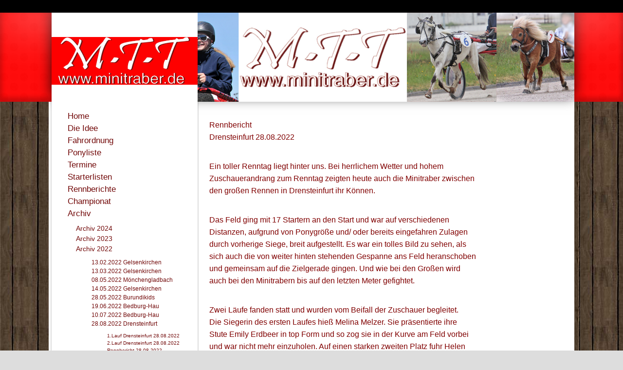

--- FILE ---
content_type: text/html; charset=utf-8
request_url: https://minitraber.de/index.php/archiv/archiv-2022/28-08-2022-drensteinfurt/rennbericht-28-08-2022
body_size: 21653
content:

<!doctype html>
<html xmlns="http://www.w3.org/1999/xhtml" xml:lang="de-de" lang="de-de" dir="ltr" >	

<head>

<base href="https://minitraber.de/index.php/archiv/archiv-2022/28-08-2022-drensteinfurt/rennbericht-28-08-2022" />
	<meta http-equiv="content-type" content="text/html; charset=utf-8" />
	<title>Rennbericht 28.08.2022</title>
	<link href="/templates/minitraber/favicon.ico" rel="shortcut icon" type="image/vnd.microsoft.icon" />
	<link href="/templates/system/css/general.css" rel="stylesheet" type="text/css" media="all" />
	<link href="/templates/minitraber/css/bootstrap.css" rel="stylesheet" type="text/css" media="all" />
	<link href="/templates/minitraber/css/font-awesome.css" rel="stylesheet" type="text/css" media="all" />
	<link href="/templates/minitraber/css/template.css" rel="stylesheet" type="text/css" media="all" />
	<link href="/templates/minitraber/css/print.css" rel="stylesheet" type="text/css" media="print" />
	<link href="https://fonts.googleapis.com/css?family=" rel="stylesheet" type="text/css" media="all" />
	<script src="/media/jui/js/jquery.min.js?86bd551f797e758f441ba0d524c4384b" type="text/javascript"></script>
	<script src="/media/jui/js/jquery-noconflict.js?86bd551f797e758f441ba0d524c4384b" type="text/javascript"></script>
	<script src="/media/jui/js/jquery-migrate.min.js?86bd551f797e758f441ba0d524c4384b" type="text/javascript"></script>
	<script src="/media/system/js/caption.js?86bd551f797e758f441ba0d524c4384b" type="text/javascript"></script>
	<script src="/media/jui/js/bootstrap.min.js?86bd551f797e758f441ba0d524c4384b" type="text/javascript"></script>
	<script type="text/javascript">
jQuery(window).on('load',  function() {
				new JCaption('img.caption');
			});
	</script>

		

    
	
	
	<!-- 	*********************************************************  		-->
	<!-- 	Joomla Update und Migration von www.Joomla-update-mm.com		-->
	<!-- 	*********************************************************  		-->
    
    
	
	
	<!-- 	*********************************************************  		-->
	<!-- 	Joomla und Wordpress von www.webdesign-memmingen.com    		-->
	<!-- 	*********************************************************  		-->

        
    
	<!-- 		Template manager variables			-->
	<style type="text/css">
	
		body {
		font-size:1.05em;		
		color : #710808;
		font-family: 'Helvetica', sans-serif;
		}
		
		.website-header {
		background:#000000;
		}
		
		/** 	COLOR 			**/
		
		#js_navigation > ul > li.active > a, #js_navigation > ul > li.active > span, #js_navigation span.title_menu a, #js_navigation span.title_menu.fixed {
		background:#710808;
		}
		
		#js_navigation li a:hover, #js_navigation ul ul li.current > a {
		color:#710808;
		}
		
		a, div.vertical-menu li a:hover {
		color: #710808;
		}
		.breadcrumb a:hover, a:hover, h1 a:hover, h2.contentheading a:hover,
		.bottom_menu li.current a, .bottom_menu li a:hover {
		color: #eb9063;
		}
		
		.breadcrumb a, .breadcrumb a[href="#"]:hover, .bottom_menu li a {
		color : #710808;
		}
		
		div.vertical-menu li.current > a {
		border-left-color: #710808;
		color: #710808;
		}
		
		div.horizontal-menu li[class*="current"] > a {
		border-bottom-color: #710808;
		color: #710808;
		}
		
		.website-header a, .website-header a:hover, .text_social_icons, .social-links li a {
		color:#ffffff;
		}
		
		.users_footer, .users_footer .title-centered .module-title h3 {
		background: #778899;
		}
		
		.users_footer {
		color: #dddddd;
		}
		
		.users_footer .module-title h3 {
		color: #ffffff;
		}
		
		.users_footer a {
		color: #a8c2a3;
		}
		
		.users_footer a:hover, .users_footer div.vertical-menu li a:hover, .users_footer div.vertical-menu li[class*="current"] > a, .users_footer div.vertical-menu li[class*="current"] > a:hover,
		.users_footer div.horizontal-menu li a:hover, .users_footer div.horizontal-menu li[class*="current"] > a, .users_footer div.horizontal-menu li[class*="current"] > a:hover {
		color: #ffffff;
		}
		
		/**		TITLE 		**/		
		
		h1, h1 a, .componentheading, h2.contentheading, h2.contentheading a {
		color: #710808;
		}		
		
		@media screen and (min-width: 768px) {
		
			[class*="title-"] h1, [class*="title-"] h1 a, [class*="title-"] .componentheading, [class*="title-"] .page-header > h2 {
			color: #ffffff;
			font-size : 320%;
			margin : 0 0 25px 0;
			padding : 0 0 4px 0;
			border:none;
			background:transparent;
			}
		
		}
		
		h2 {
		color: #710808;
		}
		
		.module-title h3 {
		color: #710808;
		}
		
		/**		FONT	**/
				
		.drop-down {
		font-family: 'Helvetica', sans-serif;
		}
		.drop-down {
		font-size : 105%;
		}
		h1, .componentheading, .blog > h1 {
		font-family: 'Helvetica', sans-serif;
		font-size : 210%;
		}
		h1 + h1, h2, h3, h4, h5,
		.left_column h3, .right_column h3, .top-module-position h3, .bottom-module-position h3, .user1 h3, .user2 h3, .user3 h3, 
		.user4 h3, .user5 h3, .user6 h3, .user7 h3, .user8 h3, .user9 h3 {
		font-family: 'Helvetica', sans-serif;
		}
		.left_column h3, .right_column h3, .top-module-position h3, .bottom-module-position h3, .user1 h3, .user2 h3, .user3 h3, 
		.user4 h3, .user5 h3, .user6 h3, .user7 h3, .user8 h3, .user9 h3 {
		font-size : 130%;
		}
		h1 + h1, h2 {
		font-size : 150%;
		}
		h3 {
		font-size : 115%;
		}
		h4 {
		font-size : 110%;
		}
		h5 {
		font-size : 100%;
		}
		
		/**			Image position 		**/
		
		.module-image {
		background-color:#ff0000;
				background-image: url(/templates/minitraber/images/pattern/other2.png);
				}
		
		.bg-breadcrumb {
		background-color:#ff0000;
		}
		
		/**			Width 		**/
		 
		.wrapper-website, .isStuck > div {
		width : 1080px;
		}
				
		.main_content {
		width: 100%;
        }
		
		.right_column {
		width:32%;
		}
		
		/**  Responsive columns 	**/
		@media screen and (min-width: 768px) and (max-width: 979px ) {
			
			.resp-side-right .left_column {
			width:32%;
			}
						
			.resp-side-right .main_content {
			width: 100%;
			}
					
		}
		
		@media screen and (max-width: 979px) {
				
			.drop-down li.active > a, .drop-down li.active > span, .drop-down li li.active > a, .drop-down li li.active > span {
			color:;
			}
			
			.drop-down li.current > a, .drop-down li li.current > a, .drop-down li li a:hover, .drop-down li li span:hover {
			color:#710808;
			}
						
		}

		/**  If website width in px and more of 980px, the width is adjust betwwen the setting and 980px 		**/
				
			@media screen and (min-width: 980px) and (max-width: 1140px ) {
				
				.wrapper-website {
				width : 96%;
				}		
			
			}
		
				
	</style>

			
		<meta name="viewport" content="initial-scale=1" />
		<link rel="stylesheet" href="/templates/minitraber/css/media_queries.css" type="text/css" media="all" />
		
		<!--		Fixed a bug with Abndroid 4 and select field (see Boostrap doc) 	-->
		<script type="text/javascript">
		var nua = navigator.userAgent
		var isAndroid = (nua.indexOf('Mozilla/5.0') > -1 && nua.indexOf('Android ') > -1 && nua.indexOf('AppleWebKit') > -1 && nua.indexOf('Chrome') === -1)
		if (isAndroid) {
		  $('select.form-control').removeClass('form-control').css('width', '100%')
		}
		</script>
		
		
	<link rel="stylesheet" href="/templates/minitraber/css/custom.css" type="text/css" media="all" />

	<script type="text/javascript">
		jQuery.noConflict();
	</script>

	<!--		SCRIPT TO ENABLE CCS3 ANIMATIONS WHEN ELEMENT IS VISIBLE 		-->
		<script type="text/javascript">
	
		//<![CDATA[
		jQuery(window).load(function(){
		// Plugin @RokoCB :: Return the visible amount of px
		// of any element currently in viewport.
		// stackoverflow.com/questions/24768795/
		;(function($, win) {
		  $.fn.inViewport = function(cb) {
			 return this.each(function(i,el){
			   function visPx(){
				 var H = $(this).height(),
					 r = el.getBoundingClientRect(), t=r.top, b=r.bottom;
				 return cb.call(el, Math.max(0, t>0? H-t : (b<H?b:H)));  
			   } visPx();
			   $(win).on("resize scroll", visPx);
			 });
		  };
		}(jQuery, window));
			
		jQuery(".animbox").inViewport(function(px){
			jQuery(this).toggleClass("animCSS3", !!px );
		});
		});//]]> 
	
	</script>
		
	<!--[if lte IE 8]>
		<link rel="stylesheet" href="/templates/minitraber/css/ie8.css" type="text/css" />
		<script type="text/javascript" src="/templates/minitraber/lib/js/html5.js"></script>
	<![endif]-->
	
	<!--[if lte IE 7]>
		<link rel="stylesheet" href="/templates/minitraber/css/ie7.css" type="text/css" />	
	<![endif]-->
	
</head>

<body class=" standard-page with-shadow uppercase-menu-title h1-shadow-no h1-slide-shadow-dark resp-side-inline resp-users-768 no-js-border">
	
	<header class="website-header clearfix zindex20">
		
		<div class="wrapper-website ">
		
								
				<!--	SOCIAL LINKS	-->
								
				
								
		</div>								<!--   		end of Wrapper-website 			-->
					
	</header>								<!--   		end of Header 			-->

		<div id="mod-image" class="module-image zindex10" >
		<div class="wrapper-website">	

					<div class="moduletable">
						

<div class="custom"  >
	<p><img src="/images/2026/Header_2026.png" alt="" /></p></div>
		</div>
	
		
		</div> 	<!-- end of wrapper-website 	-->	
	</div>
		
	
	<section class="website-content zindex20 " >
	
		<div class="wrapper-website clearfix">
		
			<aside id="column-fixed" class="left-part-website zindex20">

				<div class="logo-module zindex10 " >
									
					<a href="/" ><img src="https://minitraber.de/images/header.jpg" alt="" /></a>						
								</div>		
							
									
								<div class="left_column" >
								<div class="moduletable _menu" >
				<div>
								
					<div class="content-module">
						<ul class="nav menu mod-list">
<li class="item-111 default"><a href="/index.php" >Home</a></li><li class="item-53"><a href="/index.php/die-idee" >Die Idee</a></li><li class="item-54"><a href="/index.php/fahrordnung" >Fahrordnung</a></li><li class="item-71 parent"><a href="/index.php/ponyliste" >Ponyliste</a></li><li class="item-941 parent"><a href="/index.php/termine" >Termine</a></li><li class="item-1905"><a href="https://minitraber.de/index.php/starterlisten-2025" >Starterlisten</a></li><li class="item-942 parent"><a href="/index.php/rennberichte" >Rennberichte</a></li><li class="item-1132"><a href="/index.php/championat" >Championat</a></li><li class="item-75 active deeper parent"><a href="/index.php/archiv" >Archiv</a><ul class="nav-child unstyled small"><li class="item-1891 parent"><a href="/index.php/archiv/archiv-2024" >Archiv 2024</a></li><li class="item-1769 parent"><a href="/index.php/archiv/archiv-2023" >Archiv 2023</a></li><li class="item-1602 active deeper parent"><a href="/index.php/archiv/archiv-2022" >Archiv 2022</a><ul class="nav-child unstyled small"><li class="item-1469 parent"><a href="/index.php/archiv/archiv-2022/gelsenkirchen-13-02-2022" >13.02.2022 Gelsenkirchen</a></li><li class="item-1483 parent"><a href="/index.php/archiv/archiv-2022/13-03-2022-gelsenkirchen" >13.03.2022 Gelsenkirchen</a></li><li class="item-1491 parent"><a href="/index.php/archiv/archiv-2022/08-05-2022-moenchengladbach" >08.05.2022 Mönchengladbach</a></li><li class="item-1505 parent"><a href="/index.php/archiv/archiv-2022/14-05-2022-gelsenkirchen" >14.05.2022 Gelsenkirchen</a></li><li class="item-1522 parent"><a href="/index.php/archiv/archiv-2022/28-05-2022-burundikids" >28.05.2022 Burundikids</a></li><li class="item-1540 parent"><a href="/index.php/archiv/archiv-2022/19-06-2022-bedburg-hau" >19.06.2022 Bedburg-Hau</a></li><li class="item-1551 parent"><a href="/index.php/archiv/archiv-2022/10-07-2022-bedburg-hau" >10.07.2022 Bedburg-Hau</a></li><li class="item-1561 active deeper parent"><a href="/index.php/archiv/archiv-2022/28-08-2022-drensteinfurt" >28.08.2022 Drensteinfurt</a><ul class="nav-child unstyled small"><li class="item-1562"><a href="/index.php/archiv/archiv-2022/28-08-2022-drensteinfurt/1-lauf-drensteinfurt-28-08-2022" >1.Lauf Drensteinfurt 28.08.2022</a></li><li class="item-1563"><a href="/index.php/archiv/archiv-2022/28-08-2022-drensteinfurt/2-lauf-drensteinfurt-28-08-2022" >2.Lauf Drensteinfurt 28.08.2022</a></li><li class="item-1564 current active"><a href="/index.php/archiv/archiv-2022/28-08-2022-drensteinfurt/rennbericht-28-08-2022" >Rennbericht 28.08.2022</a></li><li class="item-1567"><a href="/index.php/archiv/archiv-2022/28-08-2022-drensteinfurt/fotos-28-08-2022" >Fotos 28.08.2022</a></li></ul></li><li class="item-1568 parent"><a href="/index.php/archiv/archiv-2022/bedburghau-11-09-2022" >11.09.2022 Bedburghau</a></li><li class="item-1577 parent"><a href="/index.php/archiv/archiv-2022/01-10-2022-dinslaken-derby" >01.10.2022 Dinslaken (Derby)</a></li><li class="item-1589 parent"><a href="/index.php/archiv/archiv-2022/16-10-2022-moenchengladbach" >16.10.2022 Mönchengladbach</a></li><li class="item-1597 parent"><a href="/index.php/archiv/archiv-2022/13-11-2022-gelsenkirchen" >13.11.2022 Gelsenkirchen</a></li><li class="item-1603"><a href="/index.php/archiv/archiv-2022/championat-2" >Championatswertung</a></li><li class="item-1615"><a href="/index.php/archiv/archiv-2022/championatsfeier-2022" >Championatsfeier 2022</a></li></ul></li><li class="item-1449 parent"><a href="/index.php/archiv/archiv-2021" >Archiv 2021</a></li><li class="item-1338 parent"><a href="/index.php/archiv/archiv-2019" >Archiv 2019</a></li><li class="item-1130 parent"><a href="/index.php/archiv/archiv-2018" >Archiv 2018</a></li><li class="item-1029 parent"><a href="/index.php/archiv/a2017" >Archiv 2017</a></li><li class="item-936 parent"><a href="/index.php/archiv/archiv-2016" >Archiv 2016</a></li><li class="item-706 parent"><a href="/index.php/archiv/archiv-2015" >Archiv 2015</a></li><li class="item-703 parent"><a href="/index.php/archiv/archiv-2014" >Archiv 2014</a></li><li class="item-530 parent"><a href="/index.php/archiv/archiv-2013" >Archiv 2013</a></li><li class="item-410 parent"><a href="/index.php/archiv/archiv-2012" >Archiv 2012</a></li><li class="item-172 parent"><a href="/index.php/archiv/archiv-2011" >Archiv 2011</a></li><li class="item-81 parent"><a href="/index.php/archiv/archiv-2010" >Archiv 2010</a></li><li class="item-246"><a href="/index.php/archiv/archive-2003-2009" >Archive 2003-2009</a></li></ul></li><li class="item-1904"><a href="/index.php/downloads-dokumente" >Downloads / Dokumente</a></li><li class="item-1154"><a href="/index.php/datenschutz" >Datenschutz</a></li><li class="item-624"><a href="/index.php/impressum" >Impressum</a></li></ul>
					</div>
				</div>
				
				<div class="icon-module"></div>
			</div>
			
				</div>
								
			</aside>			<!--			end of LEFT PART WEBSITE 		-->
			
			<aside id="right-part" class="right-part-website zindex10 ">
					
													
								
				
				<div class="main-columns clearfix">
				
					<!--  MAIN COLUMN -->
					<div class="main_content" >
							
						<!--  USER 1, 2, 3 -->
						  <!--	END OF USERS TOP	-->
					
						<div class="main_component clearfix" role="main" >
							
							<!--  MAIN COMPONENT -->
							<div id="system-message-container">
	</div>

							<div class="item-page " itemscope itemtype="http://schema.org/Article">
	<meta itemprop="inLanguage" content="de-DE" />
	
		
	
		
	
	
	
		
								<div itemprop="articleBody">
		<p><span style="color: #800000; font-size: 12pt;">Rennbericht<br />Drensteinfurt 28.08.2022</span></p>
<p><span style="color: #800000; font-size: 12pt;"><br />Ein toller Renntag liegt hinter uns. Bei herrlichem Wetter und hohem<br />Zuschauerandrang zum Renntag zeigten heute auch die Minitraber zwischen<br />den großen Rennen in Drensteinfurt ihr Können.</span></p>
<p><span style="color: #800000; font-size: 12pt;"><br />Das Feld ging mit 17 Startern an den Start und war auf verschiedenen<br />Distanzen, aufgrund von Ponygröße und/ oder bereits eingefahren Zulagen<br />durch vorherige Siege, breit aufgestellt. Es war ein tolles Bild zu sehen, als<br />sich auch die von weiter hinten stehenden Gespanne ans Feld heranschoben<br />und gemeinsam auf die Zielgerade gingen. Und wie bei den Großen wird<br />auch bei den Minitrabern bis auf den letzten Meter gefightet.</span></p>
<p><span style="color: #800000; font-size: 12pt;"><br />Zwei Läufe fanden statt und wurden vom Beifall der Zuschauer begleitet.<br />Die Siegerin des ersten Laufes hieß Melina Melzer. Sie präsentierte ihre<br />Stute Emily Erdbeer in top Form und so zog sie in der Kurve am Feld vorbei<br />und war nicht mehr einzuholen. Auf einen starken zweiten Platz fuhr Helen<br />Swann ihre Keetje, die ebenfalls mit Zulage an den Start ging und diese<br />souverän wett machte. Den dritten Platz sicherte sich Lina van Weelden mit<br />der auch heute wieder gut aufgelegten Libby.</span></p>
<p><span style="color: #800000; font-size: 12pt;"><br />Kurz nach der Siegerehrung fand der zweite Lauf statt. Auch hier war Melina<br />Melzer mit Emily Erdbeer nicht zu bremsen. Erneut fuhr sie sicher den Sieg<br />ein. Lina van Weelden fuhr mit Libby in toller Manier auf einen tollen zweiten<br />Platz. Den dritten Platz konnte sich hier Leyla Aydemir sichern, die mit Shawn<br />einen wirklich tollen Lauf zeigte.</span></p>
<p><span style="color: #800000; font-size: 12pt;"><br />Im Anschluss bekamen alle Kinder ein Andenken überreicht und wurden mit<br />großem Applaus von den Zuschauern für heute verabschiedet.</span></p>
<p><span style="color: #800000; font-size: 12pt;"><br />Zum Ausklang standen die Minitraber bei Kaffee, Kuchen, Bratwurst, Eis und<br />vielen anderen Leckerein zusammen und ließen diesen schönen Renntag<br />ausklingen.</span></p>
<p><span style="color: #800000; font-size: 12pt;"><br />Ein großer Dank geht an die Organisatoren und Sponsoren des Renntages,<br />dem Drensteinfurter Rennverein, sowie an Herrn Orth und die uns<br />unterstützenden Zielrichter des Rennvereins Drensteinfurt.</span></p> 	</div>

	
						 </div>

					
						</div>	
						
						<!--  USER 4, 5, 6 -->
						  <!--	END OF USERS BOTTOM	-->
						
						<div class="clr"></div>
			
					</div>	  <!--	END OF MAIN CONTENT 	-->
					
									
				</div>	  <!--	END OF MAIN COLUMNS 	-->
				
								
			</aside>							<!--			END OF RIGHT PART WEBSITE		-->
			
		</div>								<!--   		end of Wrapper-website 			-->

		
	
	</section>								<!--   		end of WEBSITE CONTENT 			-->

	<!--  USER 7, 8, 9 -->
			
	<footer id="js-footer" class="website-footer zindex10 ">
					
		<div class="wrapper-website">
										
			<!--	bottom nav	-->
						
					
		</div>								<!--   		end of Wrapper-website 			-->
		
	</footer>							<!--			END OF WEBSITE CONTENT		-->	
	
	
	
	
		<script src="/templates/minitraber/lib/js/bootstrap.min.js" type="text/javascript"></script>
		
			
	
			
				
		
				<!--	to prevent of problem of readibility with the fixed left column		-->
		<script type="text/javascript">
			function PositionContent(){
				var height_window = document.documentElement.clientHeight;
				var height_left_column = document.getElementById('column-fixed').clientHeight;
				var height_footer = document.getElementById('js-footer').clientHeight ;
				var height_users_footer = 0;
							
				if ( height_window < (height_left_column + height_footer + height_users_footer ) ) { document.getElementById("column-fixed").className = 'left-part-website zindex20'; }
					else {
					document.getElementById("column-fixed").className = 'left-part-website fixed zindex20';
					}
			}
			
			// Une fonction de compatibilité pour gérer les évènements
			function addEvent(element, type, listener){
				if(element.addEventListener){
					element.addEventListener(type, listener, false);
					} else if(element.attachEvent){
					element.attachEvent("on"+type, listener);
					}
			}
			
				addEvent(window, "load", PositionContent);
				addEvent(window, "resize", PositionContent);		
		</script>
				
		<!--	to prevent of problem if height of left column is greater than Right part		-->
				<script type="text/javascript">
			
			var height_image = document.getElementById('mod-image').clientHeight ;
			var height_right_part = document.getElementById('column-fixed').clientHeight ;
			var total_height = height_right_part - height_image ;
			document.getElementById("right-part").style.minHeight = total_height + "px";		  			
		</script>
		
				
					<div class="hidden-phone" id="toTop"><a id="toTopLink"><span class="icon-up"></span><span id="toTopText"> Back to top</span></a></div>
			<script type="text/javascript">
				jQuery(document).ready(function(){
						
						jQuery(window).scroll(function () {
						
							if (jQuery(this).scrollTop() > 200) {
								jQuery("#toTop").fadeIn();
							}
							else {
								jQuery("#toTop").fadeOut();
							}
						});
					
						jQuery("#toTop").click(function() {
							jQuery("html, body").animate({ scrollTop: 0 }, "slow");
							 return false;
						});
				});
			</script>
				
				<script type="text/javascript">
			jQuery(document).ready(function(){
					
					jQuery(window).scroll(function () {
						if (jQuery(this).scrollTop() > 340) {
							jQuery(".title_menu").addClass("fixed");
							jQuery(".left-part-website").addClass("with-space");
						}
						else {
							jQuery(".title_menu").removeClass("fixed");
							jQuery(".left-part-website").removeClass("with-space");
						}
					});
			});
		</script>
			
			<!--		end of Javascript condition 	-->
	
</body>
</html>

--- FILE ---
content_type: text/css
request_url: https://minitraber.de/templates/minitraber/css/media_queries.css
body_size: 23056
content:
/**
*
*		Media queries
*
**/

body {
-webkit-text-size-adjust: none;
}

.hidden {
display: none;
visibility: hidden;
}

.visible-phone {
display: none !important;
}

.visible-tablet {
display: none !important;
}

.hidden-desktop {
display: none !important;
}

.visible-desktop {
display: block !important;
}



/* Portrait tablet to landscape and desktop */
@media screen and (max-width: 979px) {


	.hidden-desktop {
	display: block !important;
	}
	.visible-desktop {
	display: none !important ;
	}
	.visible-tablet {
	display: block !important;
	}
	.hidden-tablet {
	display: none !important;
	}

}


/* Phone and little tablet */
@media screen and (max-width: 767px) {


	.hidden-desktop {
	display: block !important;
	}
	.visible-desktop {
	display: none !important;
	}
	.visible-tablet {
	display: none !important;
	}
	.hidden-tablet {
	display: block !important;
	}
	.visible-phone {
	display: block !important;
	}
	.hidden-phone {
	display: none !important;
	}
	
}


/** 			 
**				MAIN MENU
**		
**/

@media screen and (max-width: 767px) {

	.drop-down {
	position: relative;
    float: none;
    width: auto !important;
    height:auto;
    z-index: 30;
    font-size:115%;
	}

	.drop-down ul * {
	border-radius: 0 !important;
	}
	
	.drop-down ul {
	background: #fff;
    border : none;
    display : none;
    width: 500px;
    position: absolute;
    top: 0;
    left:0;
    max-width: 100%;
    padding: 0 15px 100px 15px;
    z-index: 1337;
 	}
 	
 	#js_navigation:target > ul {
    display : block;
	}
	
	.drop-down span.title_menu {
	display: block;
	position: relative;
	font-weight: normal;
	text-transform:uppercase;
	font-size:120%;	
	}
	
	.drop-down span.title_menu a {	
	display: block;
	text-align: center;
	padding: 0 20px;
	line-height:50px;
	-webkit-transition : all 0.4s ease-in-out;
	-moz-transition : all 0.4s ease-in-out;
	-ms-transition : all 0.4s ease-in-out;
	-o-transition : all 0.4s ease-in-out;
	transition : all 0.4s ease-in-out ;
	}
	
	.icon-main-menu:before {
	display: inline-block;
	*display:inline;
	*zoom:1;
	font-family: FontAwesome;
	content: "\f0c9";
	font-style: normal;
	font-weight: normal;
	line-height: 1;
	font-size:15px;
	margin-right:8px;
	-webkit-font-smoothing: antialiased;
	-moz-osx-font-smoothing: grayscale;
	}
	
	#js_navigation:target span.title_menu {
	display: none;
	}
	
	#js_navigation:target:before {
	content: "";
	position: fixed;
	z-index: -1;
	top: 0;
	right: 0;
	bottom: 0;
	left: 0;
	background: rgba(0,0,0,.70);
	}
	
    .drop-down li {
    position: relative;
    display : block ;
    float: none;
    height:auto;
    width:auto;
    line-height: inherit;
    border-bottom:none;
    border-top: 1px solid rgba(0,0,0,0.12);
	margin: 20px 0 0 0;
	padding: 20px 0 0 0;
    }
	
	.drop-down li:first-child, .drop-down li a, .drop-down li span.separator,
	.drop-down li:last-child a, .drop-down li:last-child span.separator {
	border:none !important;
	}
    
	.drop-down li ul {
	display : block ;
	position: relative;
	top: 0;
	left: 0;
	z-index: 1;
	opacity:1;
	width: auto;
	max-width: none;
	border-radius:0;
	border:none;
	box-shadow: none;
	padding: 0;
	margin:0 0 0 20px;
	background: inherit;
	}
	
	.drop-down li ul:hover, .drop-down li li ul:hover {
	box-shadow:none;
	}
	
	.drop-down li ul ul {
	top: 0;
	left: 0;
	margin:0 0 0 20px;
	background:transparent;
	}
	
	.drop-down li li {
	float:none;
	width:auto;
	padding:0;
	margin:0;
	border:none;
	}
	
	.drop-down li a, .drop-down li span.separator {
	display : block;
	margin:0;
	border:none;
	text-transform: uppercase;
	font-weight: bold;
	line-height:100%;
	text-align : left;
	text-shadow : none;
	-webkit-transition : none;
	-moz-transition : none;
	-ms-transition : none;
	-o-transition : none;
	transition : none;
	}

	.uppercase-none .drop-down li a, .uppercase-none .drop-down li span.separator {
	text-transform: none;
	}

	.drop-down li li a, .drop-down li li span.separator {
	display : block;
	padding: 10px 0;
	margin:0 ;
	text-transform: none;
	font-weight: normal;
	}

	.drop-down li a:hover, .drop-down li span.separator:hover {
	-webkit-transition : none;
	-moz-transition : none;
	-ms-transition : none;
	-o-transition : none;
	transition : none;
	}
	
	.drop-down li:hover > ul, .drop-down li:focus > ul {
	display : block ;
	z-index:10;
	opacity:1;
	-webkit-transition : none;
	-moz-transition : none;
	-ms-transition : none;
	-o-transition :none;
	transition : none;
	}
	
	.drop-down > ul > li:last-child > ul ul {
    left: inherit;
    right: inherit;
	}
	
	.drop-down a {
	text-decoration : underline !important;
	}
	
	.drop-down li:hover > a, .drop-down a[href="#js_navigation"] {
	text-decoration : none !important;
	}
	
	.drop-down a[href="#"] {
	text-decoration : none !important;
	cursor : default;
	}
	
	.drop-down li.current > a {
	text-decoration : none !important;
	}
	
	/* others  */
	
	.drop-down li.parent > a::after , .drop-down li.parent > span::after {
	content: "";
	}
	
	#js_navigation:before, #js_navigation:after {
	display:block;
	}
	
	.isStuck {
	position:relative !important;
	top:inherit !important;
	left:inherit !important;
	right:inherit !important;
	border: none;
	box-shadow:none;
	}
	
	.isStuck > div {
	width : auto;
	}
			
	#js_navigation:before, #js_navigation:after {
	display:block;
	}
	
	.drop-down li li.active > a, .drop-down li li.active > span, .drop-down li li a:hover, .drop-down li li span:hover {
	background:transparent;
	}
	
	#js_navigation span.title_menu.fixed {
	position: fixed;
	right:0px;
	top:6px;
	padding-right:10px;
	box-shadow: 0 0 12px rgba(0,0,0,0.3);
	}

}



@media screen and (max-width: 767px) {

	.accordion {
	position: relative;
    float: none;
    width: auto !important;
    height:auto;
    z-index: 30;
    font-size:115%;
	}

	.accordion ul * {
	border-radius: 0 !important;
	}
	
	.accordion ul {
	background: #fff;
    border : none;
    display : none;
    width: 500px;
    position: absolute;
    top: 0;
    left:0;
    max-width: 100%;
    padding: 0 15px 100px 15px;
    z-index: 1337;
 	}
 	
 	#js_navigation:target > ul {
    display : block;
	}
	
	.accordion span.title_menu {
	display: block;
	position: relative;
	font-weight: normal;
	text-transform:uppercase;
	font-size:120%;	
	}
	
	.accordion span.title_menu a {	
	display: block;
	text-align: center;
	padding: 0 20px;
	line-height:50px;
	-webkit-transition : all 0.4s ease-in-out;
	-moz-transition : all 0.4s ease-in-out;
	-ms-transition : all 0.4s ease-in-out;
	-o-transition : all 0.4s ease-in-out;
	transition : all 0.4s ease-in-out ;
	}
	
	.icon-main-menu:before {
	display: inline-block;
	*display:inline;
	*zoom:1;
	font-family: FontAwesome;
	content: "\f0c9";
	font-style: normal;
	font-weight: normal;
	line-height: 1;
	font-size:15px;
	margin-right:8px;
	-webkit-font-smoothing: antialiased;
	-moz-osx-font-smoothing: grayscale;
	}
	
	#js_navigation:target span.title_menu {
	display: none;
	}
	
	#js_navigation:target:before {
	content: "";
	position: fixed;
	z-index: -1;
	top: 0;
	right: 0;
	bottom: 0;
	left: 0;
	background: rgba(0,0,0,.70);
	}
	
    .accordion li {
    position: relative;
    display : block ;
    float: none;
    height:auto;
    width:auto;
    line-height: inherit;
    border-bottom:none;
    border-top: 1px solid rgba(0,0,0,0.12);
	margin: 20px 0 0 0;
	padding: 20px 0 0 0;
    }
	
	.accordion li:first-child, .accordion li a, .accordion li span.separator,
	.accordion li:last-child a, .accordion li:last-child span.separator {
	border:none !important;
	}
    
	.accordion li ul {
	display : block ;
	position: relative;
	top: 0;
	left: 0;
	z-index: 1;
	opacity:1;
	width: auto;
	max-width: none;
	border-radius:0;
	border:none;
	box-shadow: none;
	padding: 0;
	margin:0 0 0 20px;
	background: inherit;
	}
	
	.accordion li ul:hover, .accordion li li ul:hover {
	box-shadow:none;
	}
	
	.accordion li ul ul {
	top: 0;
	left: 0;
	margin:0 0 0 20px;
	background:transparent;
	}
	
	.accordion li li {
	float:none;
	width:auto;
	padding:0;
	margin:0;
	border:none;
	}
	
	.accordion li a, .accordion li span.separator {
	display : block;
	margin:0;
	border:none;
	text-transform: uppercase;
	font-weight: bold;
	line-height:100%;
	text-align : left;
	text-shadow : none;
	-webkit-transition : none;
	-moz-transition : none;
	-ms-transition : none;
	-o-transition : none;
	transition : none;
	}

	.uppercase-none .accordion li a, .uppercase-none .accordion li span.separator {
	text-transform: none;
	}

	.accordion li li a, .accordion li li span.separator {
	display : block;
	padding: 10px 0;
	margin:0 ;
	text-transform: none;
	font-weight: normal;
	}

	.accordion li a:hover, .accordion li span.separator:hover {
	-webkit-transition : none;
	-moz-transition : none;
	-ms-transition : none;
	-o-transition : none;
	transition : none;
	}
	
	.accordion li:hover > ul, .accordion li:focus > ul {
	display : block ;
	z-index:10;
	opacity:1;
	-webkit-transition : none;
	-moz-transition : none;
	-ms-transition : none;
	-o-transition :none;
	transition : none;
	}
	
	.accordion > ul > li:last-child > ul ul {
    left: inherit;
    right: inherit;
	}
	
	.accordion a {
	text-decoration : underline !important;
	}
	
	.accordion li:hover > a, .accordion a[href="#js_navigation"] {
	text-decoration : none !important;
	}
	
	.accordion a[href="#"] {
	text-decoration : none !important;
	cursor : default;
	}
	
	.accordion li.current > a {
	text-decoration : none !important;
	}
	
	/* others  */
	
	.accordion li.parent > a::after , .accordion li.parent > span::after {
	content: "";
	}
	
	.left-part-website.fixed {
	position:relative;
	}
	
	.accordion li li.active > a, .accordion li li.active > span, .accordion li li a:hover, .accordion li li span:hover {
	background:transparent;
	}
	
	#js_navigation .title_menu a, #js_navigation .title_menu span {
	color: #fff;
	}
	
}	


@media screen and (min-width: 1400px) {
	
	.website-header .wrapper-website {
	padding-left:310px;
	}

	.module-image .moduletable {
	padding-left:300px;
	}
	
	.website-content .wrapper-website {
	background: #fff url(../images/bg-navigation-shadow-300.png) 0 0 repeat-y;
	}
	
	/** 	NAVIGATION 		**/
	
	.left-part-website {
	width:300px;
	}
	
	/**		right part 		**/
	
	.right-part-website {
	margin-left:300px; 		/**		width of Left part 		**/
	}
	
	.bg-breadcrumb {
	left:-476px;
	}
	
}


@media screen and (max-width: 1399px) {

    .website-content .wrapper-website {

    background: #fff url(../images/bg-navigation-shadow-300.png) 0 0 repeat-y;
}
	
	/**		Left part	**/
    
	.left-part-website {
	width:300px;
	}
	
	.left-part-website {
	top:26px;
	}
    .main_content {
    padding-left:30px;
    }
	
}	

@media screen and (max-width: 1100px) {

	/** 	Header 			**/
	
	.website-header .wrapper-website {
	padding-left:0;
	}
	
	.website-title span {
	font-size:95%;
	}
    
    .website-content .wrapper-website {

	background: #ffffff url(../images/bg-navigation-shadow-230.png) 0 0 repeat-y;
}
	
	/**		Left part	**/
    
	.left-part-website {
	width:230px;
	}
	
	.left-part-website {
	top:26px;
	}
    .main_content {
    padding-left:0;
    }
	
}	



@media screen and (max-width: 979px) {
  
	body {
	margin:0;
	padding:0;
	min-width : 0;
	}
	
	.website {
	padding:0;
	}
	
	.wrapper-website {
	width: 97%;
	min-width : 0;
	}

	/** 	remove the fixed width of Google map 		**/
	
	div[id*="googlemap"] {
	width:auto !important;
	}
	
	/**		Left column 	**/
	
	.module-image .moduletable {
	padding-left:200px;
	}
	
	.website-content .wrapper-website {
	background: #ffffff url(../images/bg-navigation-shadow-230.png) 0 0 repeat-y;
        
	}
	
	.left-part-website {
	width:230px;
	}
	
	.logo {
	padding-top:100px 10px 20px 10px;
	}
	
	/**		right part 		**/
	
	.right-part-website {
	margin-left:200px; 		/**		width of Left part 		**/
	}
		
	/** 	CONTENT 	**/
	
	.bg-breadcrumb {
	left:-376px;
	}
	
	.top-module-position {
	margin: 0 0 10px 0;
	}

    .users_top, .users_bottom {
    padding:0;
    }
	
	div[class*="horizontal-menu"] li a {
	padding: 9px 10px 8px 10px;
	font-size: 90%;
	}
	
	div[class*="vertical-menu"] li a {
	padding: 10px 9px 8px 10px;
	font-size: 90%;
	}
	
	.with-users-image .left_column, .with-users-image .right_column,
	.with-top .left_column, .with-top .right_column {
   	margin-top: 2px;
	}
	
	.left_column, .right_column {
	padding-top:0;
	}
	
	.left_column > div > div, .right_column > div > div {
	border:none;
	min-height:0;
	}
	
	.with-users-image .left_column > div, .with-users-image .right_column > div,
	.with-top .left_column > div, .with-top .right_column > div {
	padding-bottom:0;
	}
	
	/**		reduce the space between each modules 	**/
	.users_image {
	margin:-15px -2% 20px -2%;
	}
	
	.user_image1, .user_image2, .user_image3 {
	padding-left:0;
	}
	
	.user_image3 {
	margin-right:0;
	}
	
	/** users image in a single column 	**/
	
	.resp-users-image-980 .users_image {
	margin:8px -1% 20px -1%;
	}
	
	.resp-users-image-980 .user_image1, .resp-users-image-980 .user_image2, .resp-users-image-980 .user_image3 {
	float:none;
	width : auto !important;
	clear:both;
	min-height:0;
	margin:0;
	padding:0;
	}
	
	.resp-users-image-980 .users_image > * {
	padding-right:15px;
	}
	
	.resp-users-image-980 .users_image > * + *, .resp-users-image-980 .users_image > * + * + * {
	background-image: none;
	margin:0 15px 0 15px;
	padding:0;
	}
	
	.resp-users-image-980 .users_image > * + * > div, .resp-users-image-980 .users_image > * + * + * > div {
	background-image : none;
	padding: 0;
	margin:0;
	}
	
	.resp-users-image-980 .users_image > * + * > div > div , .resp-users-image-980 .users_image > * + * + * > div > div {
	background-image : none;
	}
	
	.resp-users-980 .user1, .resp-users-980 .user2, .resp-users-980 .user3, .resp-users-980 .user4,
	.resp-users-980 .user5, .resp-users-980 .user6, .resp-users-980 .user7, .resp-users-980 .user8, .resp-users-980 .user9 {
	float:none;
	padding: 0;
	margin:0;
	width : auto !important;
	clear:both;
	}
	
	.resp-users-980 .user1 > .moduletable, .resp-users-980 .user2 > .moduletable, .resp-users-980 .user3 > .moduletable, .resp-users-980 .user4 > .moduletable,
	.resp-users-980 .user5 > .moduletable, .resp-users-980 .user6 > .moduletable {
	background: rgba(0, 0, 0, 0.07);
	padding-bottom:0; 		/**  for Class shadow 		**/
	}
	
	.theme-dark.resp-users-980 .user1 > .moduletable, .theme-dark.resp-users-980 .user2 > .moduletable, .theme-dark.resp-users-980 .user3 > .moduletable, .theme-dark.resp-users-980 .user4 > .moduletable,
	.theme-dark.resp-users-980 .user5 > .moduletable, .theme-dark.resp-users-980 .user6 > .moduletable {
	background: rgba(255, 255, 255, 0.08);
	}
	
	/** 	FOOTER 		**/
	
	.users_footer {
	padding:20px 0;
	}
	
	.jslink {
	background-size: 6px 97px;
	height:97px;
	right:0;
    }
    
}


/* 		Responsive columns for Tablets */
@media screen and (min-width: 768px) and (max-width: 979px ) {
	
	/**	both columns on left side		**/
	.resp-side-left .left_column {
	margin-left:0;
	clear:left;
	}
	
	.resp-side-left .right_column {
	float:left;
	clear:left;
	padding: 0px 35px 0 0;
	}
	
	.resp-side-left .main_content {
	float:right;
	margin-left: 0;
	}	
	
	/**	both columns on right side		**/
	.resp-side-right .left_column {
	padding: 20px 0px 0 35px;
	float:right;
	clear:right;
	}
	
	.resp-side-right .right_column {
	clear:right;
	padding-top:0;
	}
	
	.resp-side-right .main_content {
	margin-left: 0;
	}
    
    /**	both columns inline		**/
	.resp-side-inline .left_column, .resp-side-inline .right_column {
	margin:0;
	padding:0;
	float:none;
	width:auto;
	background:transparent;
	}
			
	.resp-side-inline .right_column .moduletable {
	margin-bottom: 10px;
	}
	
	.resp-side-inline .main_content {
	margin-left:0;
	float:none;
	width:auto;
	}
	
}

/* Phone and little tablet */
@media screen and (max-width: 767px) {

	/** 	Header 			**/
	
	.website-header {
	position:relative;
	height:auto;
	}
	
	.website-header .wrapper-website {
	text-align:center;
	}
	
	.top_menu {
	float:none;
	margin-bottom:4px;
	display:inline-block;
	*display:inline;
	*zoom:1;
	}
	
	.module-translate {
	position: relative;
	display:inline-block;
	*display:inline;
	*zoom:1;
	margin: 6px 0 4px 0;
	}
	
	.social-links {
	float:none;
	margin-bottom:4px;
	display:inline-block;
	*display:inline;
	*zoom:1;
	}
	
	.social-links li a {
	width:28px;
	}

	.module-search {
	float:none;
	margin-bottom:4px;
	display:inline-block;
	*display:inline;
	*zoom:1;
	}
	
	.module-search .inputbox {
	margin-left:0;
	}
	
	/**			Remove main columns 		**/
	
	.website-content {
	background: #fff;
	}
	
	.website-content .wrapper-website {
	background: transparent;
	}
	
	.module-image .moduletable {
    margin-left: 0;
    padding-left:0;
	}
	
	.left-part-website {
    position: relative;
    top:0;
    width: auto;
    background: #fff;
    margin: 0 ;
	}
	
	.left-part-website.with-space {
	padding-bottom:50px;
	}
	
	.logo-module {
	padding: 20px 0 10px 0;
	}
	
	.website-title span {
	font-size:85%;
	}
	
	.right-part-website {
	margin-left:0;
	padding: 10px 0 25px 0;
	}
	
	/**			Footer 			**/
	
	.bottom_menu {
	padding: 0;
	margin-bottom:10px;
	float:none;
	text-align:center;
	}
	
	.address {
    text-align: center;
	}
 	
 	/**			Reponsive columns inline 		**/
 	
 	.left_column, .right_column {
	margin:0;
	padding:0;
	float:none;
	width:auto;
	background:transparent;
	}
	
	.left_column > div, .right_column > div {
	padding:0;
	margin:0;
	background:transparent;
	}
	
	.left_column .moduletable, .right_column .moduletable {
	margin-bottom: 10px;
	}
	
	.main_content {
	margin-left:0;
	float:none;
	width:auto;
	}
	
	[class*="title-"] > .page-header {
	font-size:85%;
	}
	
	/**********		Modules					**************/
    
	.resp-users-image-768 .users_image {
	margin:8px -1% 20px -1%;
	}
	
	.resp-users-image-768 .user_image1, .resp-users-image-768 .user_image2, .resp-users-image-768 .user_image3 {
	float:none;
	width : auto !important;
	clear:both;
	min-height:0;
	margin:0;
	padding:0;
	}
	
	.resp-users-image-768 .users_image > * {
	padding-right:15px;
	}
	
	.resp-users-image-768 .users_image > * + *, .resp-users-image-768 .users_image > * + * + * {
	background-image: none;
	margin:0 15px 0 15px;
	padding:0;
	}
	
	.resp-users-image-768 .users_image > * + * > div, .resp-users-image-768 .users_image > * + * + * > div {
	background-image : none;
	padding: 0;
	margin:0;
	}
	
	.resp-users-image-768 .users_image > * + * > div > div , .resp-users-image-768 .users_image > * + * + * > div > div {
	background-image : none;
	}
	
	.resp-users-768 .user1, .resp-users-768 .user2, .resp-users-768 .user3, .resp-users-768 .user4,
	.resp-users-768 .user5, .resp-users-768 .user6, .resp-users-768 .user7, .resp-users-768 .user8, .resp-users-768 .user9 {
	float:none;
	padding: 0;
	margin:0;
	width : auto !important;
	clear:both;
	}

	.top-module-position .moduletable, .bottom-module-position .moduletable, .footer-module-position .moduletable,
	.users_top .moduletable, .users_bottom .moduletable {
    margin-bottom: 10px;
	}
	
	.top-module-position .border > div, .bottom-module-position .border > div, .footer-module-position .border > div,
	.user1 .border > div, .user2 .border > div, .user3 .border > div, .user4 .border > div, .user5 .border > div,
	.user6 .border > div, .user7 .border > div, .user8 .border > div, .user9 .border > div {
	margin-bottom:8px;
	}
		
	.moduletable.shadow > div {
	margin-bottom:0 !important;
	}
	
	.users_footer {
    padding: 12px 20px;
    }
    
    /*		background for inline modules 		**/
    
    .left_column .moduletable, .right_column .moduletable,
	.resp-users-768 .user1 > .moduletable, .resp-users-768 .user2 > .moduletable, .resp-users-768 .user3 > .moduletable, .resp-users-768 .user4 > .moduletable,
	.resp-users-768 .user5 > .moduletable, .resp-users-768 .user6 > .moduletable,
	.top-module-position .moduletable, .bottom-module-position .moduletable {
	background: rgba(0, 0, 0, 0.07);
	padding-bottom:0; 		/**  for Class shadow 		**/
	}
	
	.theme-dark.left_column .moduletable, .theme-dark.right_column .moduletable,
	.theme-dark.resp-users-768 .user1 > .moduletable, .theme-dark.resp-users-768 .user2 > .moduletable, .theme-dark.resp-users-768 .user3 > .moduletable, .theme-dark.resp-users-768 .user4 > .moduletable,
	.theme-dark.resp-users-768 .user5 > .moduletable, .theme-dark.resp-users-768 .user6 > .moduletable,
	.theme-dark.top-module-position .moduletable, .theme-dark.bottom-module-position .moduletable {
	background: rgba(255, 255, 255, 0.08);
	}	
	
	.moduletable.border {
	background-color: transparent !important;
	}
    
	/* ++++++++++++++  blog  ++++++++++++++ */
	
	.column-1, .column-2, .column-3 {
	padding:10px 0px;
	}

	/**********		Column layouts			*********/

	.one-half, .one-third, .two-third, .one-fourth, .two-fourth, .three-fourth, .one-fifth, .two-fifth, .three-fifth, .four-fifth {
	float: none;
	width:auto;
	margin : 10px 0;
	}
	
	/* ++++++++++++++  contact form  ++++++++++++++ */
	
	#slide-contact .thumbnail.pull-right {
	float:none !important;
	margin: 0 0 40px 0;
	box-shadow:none;
	border:none;
	}
	
	.contact-position, .contact-address, p > span.contact-emailto, p > span.contact-telephone, p > span.contact-fax, p > span.contact-mobile, p > span.contact-webpage {
	margin-left:30px;
	}
	
	dl.contact-position, dl.contact-address {
	margin-left:60px;
	}
	
	.contact-image {
	margin-left : 0;
	}
	
	.contact-form {
	margin:50px 6px 10px 6px;
	padding:30px 12px;
	}

	.contact-form dl {
	margin-right:0;
	max-width:none;
	}
	
	.contact .contact-form button,
	.contact .form-actions {
	margin-left: 0;
	}
	
	/**		sliders & Tabs		**/
	
	.pane-sliders .contact-position, .pane-sliders .contact-address, .pane-sliders .contact-emailto, .pane-sliders .contact-telephone, .pane-sliders .contact-fax, .pane-sliders .contact-mobile, .pane-sliders .contact-webpage,
	.tabs .contact-position, .tabs address, .tabs .contact-emailto, .tabs .contact-telephone, .tabs .contact-fax, .tabs .contact-mobile, .tabs .contact-webpage {
	margin-left:50px;
	}
	
	.pane-sliders .contact-image, .tabs .contact-image {
	margin-left : 20px;
	}
	
	dl.tabs dt {
	float: none;
	margin-right: 0;
	}
	
}